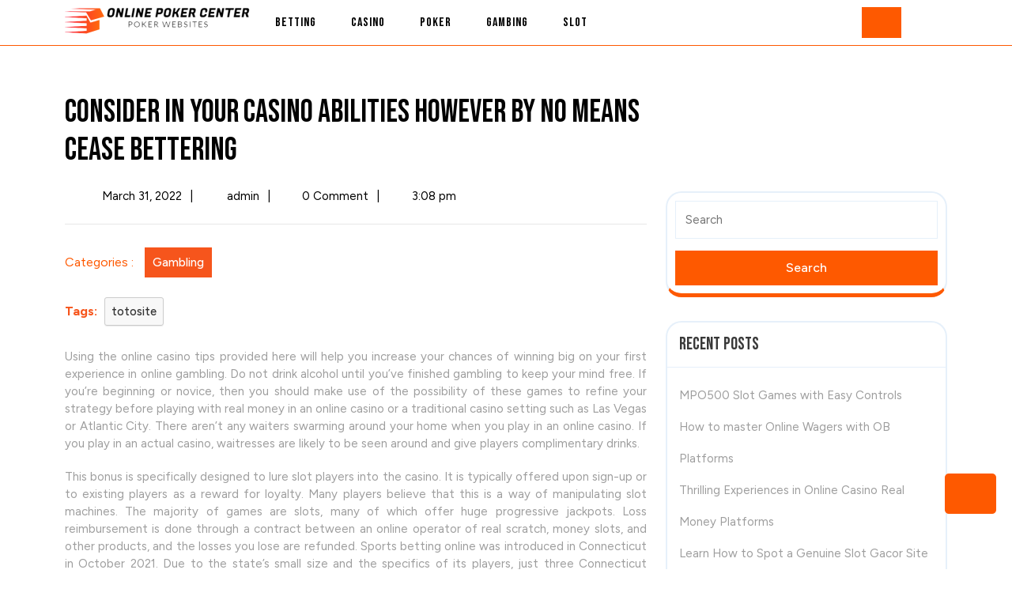

--- FILE ---
content_type: text/html; charset=UTF-8
request_url: https://onlinepoker-center.com/consider-in-your-casino-abilities-however-by-no-means-cease-bettering/
body_size: 12307
content:
<!DOCTYPE html>
<html lang="en-US">
<head>
  <meta charset="UTF-8">
  <meta name="viewport" content="width=device-width">
  <title>Consider In Your Casino Abilities However By No Means Cease Bettering &#8211; Online Poker Center</title>
<meta name='robots' content='max-image-preview:large' />
<link rel='dns-prefetch' href='//fonts.googleapis.com' />
<link rel="alternate" type="application/rss+xml" title="Online Poker Center &raquo; Feed" href="https://onlinepoker-center.com/feed/" />
<link rel="alternate" title="oEmbed (JSON)" type="application/json+oembed" href="https://onlinepoker-center.com/wp-json/oembed/1.0/embed?url=https%3A%2F%2Fonlinepoker-center.com%2Fconsider-in-your-casino-abilities-however-by-no-means-cease-bettering%2F" />
<link rel="alternate" title="oEmbed (XML)" type="text/xml+oembed" href="https://onlinepoker-center.com/wp-json/oembed/1.0/embed?url=https%3A%2F%2Fonlinepoker-center.com%2Fconsider-in-your-casino-abilities-however-by-no-means-cease-bettering%2F&#038;format=xml" />
<style id='wp-img-auto-sizes-contain-inline-css' type='text/css'>
img:is([sizes=auto i],[sizes^="auto," i]){contain-intrinsic-size:3000px 1500px}
/*# sourceURL=wp-img-auto-sizes-contain-inline-css */
</style>

<style id='wp-emoji-styles-inline-css' type='text/css'>

	img.wp-smiley, img.emoji {
		display: inline !important;
		border: none !important;
		box-shadow: none !important;
		height: 1em !important;
		width: 1em !important;
		margin: 0 0.07em !important;
		vertical-align: -0.1em !important;
		background: none !important;
		padding: 0 !important;
	}
/*# sourceURL=wp-emoji-styles-inline-css */
</style>
<link rel='stylesheet' id='wp-block-library-css' href='https://onlinepoker-center.com/wp-includes/css/dist/block-library/style.min.css?ver=6.9' type='text/css' media='all' />
<style id='global-styles-inline-css' type='text/css'>
:root{--wp--preset--aspect-ratio--square: 1;--wp--preset--aspect-ratio--4-3: 4/3;--wp--preset--aspect-ratio--3-4: 3/4;--wp--preset--aspect-ratio--3-2: 3/2;--wp--preset--aspect-ratio--2-3: 2/3;--wp--preset--aspect-ratio--16-9: 16/9;--wp--preset--aspect-ratio--9-16: 9/16;--wp--preset--color--black: #000000;--wp--preset--color--cyan-bluish-gray: #abb8c3;--wp--preset--color--white: #ffffff;--wp--preset--color--pale-pink: #f78da7;--wp--preset--color--vivid-red: #cf2e2e;--wp--preset--color--luminous-vivid-orange: #ff6900;--wp--preset--color--luminous-vivid-amber: #fcb900;--wp--preset--color--light-green-cyan: #7bdcb5;--wp--preset--color--vivid-green-cyan: #00d084;--wp--preset--color--pale-cyan-blue: #8ed1fc;--wp--preset--color--vivid-cyan-blue: #0693e3;--wp--preset--color--vivid-purple: #9b51e0;--wp--preset--gradient--vivid-cyan-blue-to-vivid-purple: linear-gradient(135deg,rgb(6,147,227) 0%,rgb(155,81,224) 100%);--wp--preset--gradient--light-green-cyan-to-vivid-green-cyan: linear-gradient(135deg,rgb(122,220,180) 0%,rgb(0,208,130) 100%);--wp--preset--gradient--luminous-vivid-amber-to-luminous-vivid-orange: linear-gradient(135deg,rgb(252,185,0) 0%,rgb(255,105,0) 100%);--wp--preset--gradient--luminous-vivid-orange-to-vivid-red: linear-gradient(135deg,rgb(255,105,0) 0%,rgb(207,46,46) 100%);--wp--preset--gradient--very-light-gray-to-cyan-bluish-gray: linear-gradient(135deg,rgb(238,238,238) 0%,rgb(169,184,195) 100%);--wp--preset--gradient--cool-to-warm-spectrum: linear-gradient(135deg,rgb(74,234,220) 0%,rgb(151,120,209) 20%,rgb(207,42,186) 40%,rgb(238,44,130) 60%,rgb(251,105,98) 80%,rgb(254,248,76) 100%);--wp--preset--gradient--blush-light-purple: linear-gradient(135deg,rgb(255,206,236) 0%,rgb(152,150,240) 100%);--wp--preset--gradient--blush-bordeaux: linear-gradient(135deg,rgb(254,205,165) 0%,rgb(254,45,45) 50%,rgb(107,0,62) 100%);--wp--preset--gradient--luminous-dusk: linear-gradient(135deg,rgb(255,203,112) 0%,rgb(199,81,192) 50%,rgb(65,88,208) 100%);--wp--preset--gradient--pale-ocean: linear-gradient(135deg,rgb(255,245,203) 0%,rgb(182,227,212) 50%,rgb(51,167,181) 100%);--wp--preset--gradient--electric-grass: linear-gradient(135deg,rgb(202,248,128) 0%,rgb(113,206,126) 100%);--wp--preset--gradient--midnight: linear-gradient(135deg,rgb(2,3,129) 0%,rgb(40,116,252) 100%);--wp--preset--font-size--small: 13px;--wp--preset--font-size--medium: 20px;--wp--preset--font-size--large: 36px;--wp--preset--font-size--x-large: 42px;--wp--preset--spacing--20: 0.44rem;--wp--preset--spacing--30: 0.67rem;--wp--preset--spacing--40: 1rem;--wp--preset--spacing--50: 1.5rem;--wp--preset--spacing--60: 2.25rem;--wp--preset--spacing--70: 3.38rem;--wp--preset--spacing--80: 5.06rem;--wp--preset--shadow--natural: 6px 6px 9px rgba(0, 0, 0, 0.2);--wp--preset--shadow--deep: 12px 12px 50px rgba(0, 0, 0, 0.4);--wp--preset--shadow--sharp: 6px 6px 0px rgba(0, 0, 0, 0.2);--wp--preset--shadow--outlined: 6px 6px 0px -3px rgb(255, 255, 255), 6px 6px rgb(0, 0, 0);--wp--preset--shadow--crisp: 6px 6px 0px rgb(0, 0, 0);}:where(.is-layout-flex){gap: 0.5em;}:where(.is-layout-grid){gap: 0.5em;}body .is-layout-flex{display: flex;}.is-layout-flex{flex-wrap: wrap;align-items: center;}.is-layout-flex > :is(*, div){margin: 0;}body .is-layout-grid{display: grid;}.is-layout-grid > :is(*, div){margin: 0;}:where(.wp-block-columns.is-layout-flex){gap: 2em;}:where(.wp-block-columns.is-layout-grid){gap: 2em;}:where(.wp-block-post-template.is-layout-flex){gap: 1.25em;}:where(.wp-block-post-template.is-layout-grid){gap: 1.25em;}.has-black-color{color: var(--wp--preset--color--black) !important;}.has-cyan-bluish-gray-color{color: var(--wp--preset--color--cyan-bluish-gray) !important;}.has-white-color{color: var(--wp--preset--color--white) !important;}.has-pale-pink-color{color: var(--wp--preset--color--pale-pink) !important;}.has-vivid-red-color{color: var(--wp--preset--color--vivid-red) !important;}.has-luminous-vivid-orange-color{color: var(--wp--preset--color--luminous-vivid-orange) !important;}.has-luminous-vivid-amber-color{color: var(--wp--preset--color--luminous-vivid-amber) !important;}.has-light-green-cyan-color{color: var(--wp--preset--color--light-green-cyan) !important;}.has-vivid-green-cyan-color{color: var(--wp--preset--color--vivid-green-cyan) !important;}.has-pale-cyan-blue-color{color: var(--wp--preset--color--pale-cyan-blue) !important;}.has-vivid-cyan-blue-color{color: var(--wp--preset--color--vivid-cyan-blue) !important;}.has-vivid-purple-color{color: var(--wp--preset--color--vivid-purple) !important;}.has-black-background-color{background-color: var(--wp--preset--color--black) !important;}.has-cyan-bluish-gray-background-color{background-color: var(--wp--preset--color--cyan-bluish-gray) !important;}.has-white-background-color{background-color: var(--wp--preset--color--white) !important;}.has-pale-pink-background-color{background-color: var(--wp--preset--color--pale-pink) !important;}.has-vivid-red-background-color{background-color: var(--wp--preset--color--vivid-red) !important;}.has-luminous-vivid-orange-background-color{background-color: var(--wp--preset--color--luminous-vivid-orange) !important;}.has-luminous-vivid-amber-background-color{background-color: var(--wp--preset--color--luminous-vivid-amber) !important;}.has-light-green-cyan-background-color{background-color: var(--wp--preset--color--light-green-cyan) !important;}.has-vivid-green-cyan-background-color{background-color: var(--wp--preset--color--vivid-green-cyan) !important;}.has-pale-cyan-blue-background-color{background-color: var(--wp--preset--color--pale-cyan-blue) !important;}.has-vivid-cyan-blue-background-color{background-color: var(--wp--preset--color--vivid-cyan-blue) !important;}.has-vivid-purple-background-color{background-color: var(--wp--preset--color--vivid-purple) !important;}.has-black-border-color{border-color: var(--wp--preset--color--black) !important;}.has-cyan-bluish-gray-border-color{border-color: var(--wp--preset--color--cyan-bluish-gray) !important;}.has-white-border-color{border-color: var(--wp--preset--color--white) !important;}.has-pale-pink-border-color{border-color: var(--wp--preset--color--pale-pink) !important;}.has-vivid-red-border-color{border-color: var(--wp--preset--color--vivid-red) !important;}.has-luminous-vivid-orange-border-color{border-color: var(--wp--preset--color--luminous-vivid-orange) !important;}.has-luminous-vivid-amber-border-color{border-color: var(--wp--preset--color--luminous-vivid-amber) !important;}.has-light-green-cyan-border-color{border-color: var(--wp--preset--color--light-green-cyan) !important;}.has-vivid-green-cyan-border-color{border-color: var(--wp--preset--color--vivid-green-cyan) !important;}.has-pale-cyan-blue-border-color{border-color: var(--wp--preset--color--pale-cyan-blue) !important;}.has-vivid-cyan-blue-border-color{border-color: var(--wp--preset--color--vivid-cyan-blue) !important;}.has-vivid-purple-border-color{border-color: var(--wp--preset--color--vivid-purple) !important;}.has-vivid-cyan-blue-to-vivid-purple-gradient-background{background: var(--wp--preset--gradient--vivid-cyan-blue-to-vivid-purple) !important;}.has-light-green-cyan-to-vivid-green-cyan-gradient-background{background: var(--wp--preset--gradient--light-green-cyan-to-vivid-green-cyan) !important;}.has-luminous-vivid-amber-to-luminous-vivid-orange-gradient-background{background: var(--wp--preset--gradient--luminous-vivid-amber-to-luminous-vivid-orange) !important;}.has-luminous-vivid-orange-to-vivid-red-gradient-background{background: var(--wp--preset--gradient--luminous-vivid-orange-to-vivid-red) !important;}.has-very-light-gray-to-cyan-bluish-gray-gradient-background{background: var(--wp--preset--gradient--very-light-gray-to-cyan-bluish-gray) !important;}.has-cool-to-warm-spectrum-gradient-background{background: var(--wp--preset--gradient--cool-to-warm-spectrum) !important;}.has-blush-light-purple-gradient-background{background: var(--wp--preset--gradient--blush-light-purple) !important;}.has-blush-bordeaux-gradient-background{background: var(--wp--preset--gradient--blush-bordeaux) !important;}.has-luminous-dusk-gradient-background{background: var(--wp--preset--gradient--luminous-dusk) !important;}.has-pale-ocean-gradient-background{background: var(--wp--preset--gradient--pale-ocean) !important;}.has-electric-grass-gradient-background{background: var(--wp--preset--gradient--electric-grass) !important;}.has-midnight-gradient-background{background: var(--wp--preset--gradient--midnight) !important;}.has-small-font-size{font-size: var(--wp--preset--font-size--small) !important;}.has-medium-font-size{font-size: var(--wp--preset--font-size--medium) !important;}.has-large-font-size{font-size: var(--wp--preset--font-size--large) !important;}.has-x-large-font-size{font-size: var(--wp--preset--font-size--x-large) !important;}
/*# sourceURL=global-styles-inline-css */
</style>

<style id='classic-theme-styles-inline-css' type='text/css'>
/*! This file is auto-generated */
.wp-block-button__link{color:#fff;background-color:#32373c;border-radius:9999px;box-shadow:none;text-decoration:none;padding:calc(.667em + 2px) calc(1.333em + 2px);font-size:1.125em}.wp-block-file__button{background:#32373c;color:#fff;text-decoration:none}
/*# sourceURL=/wp-includes/css/classic-themes.min.css */
</style>
<link rel='stylesheet' id='sports-league-font-css' href='//fonts.googleapis.com/css?family=Poppins%3Aital%2Cwght%400%2C100%3B0%2C200%3B0%2C300%3B0%2C400%3B0%2C500%3B0%2C600%3B0%2C700%3B0%2C800%3B0%2C900%3B1%2C100%3B1%2C200%3B1%2C300%3B1%2C400%3B1%2C500%3B1%2C600%3B1%2C700%3B1%2C800%3B1%2C900%7CBad+Script%7CBebas+Neue%7CFjalla+One%7CPT+Sans%3Aital%2Cwght%400%2C400%3B0%2C700%3B1%2C400%3B1%2C700%7CPT+Serif%3Aital%2Cwght%400%2C400%3B0%2C700%3B1%2C400%3B1%2C700%7CRoboto%3Aital%2Cwght%400%2C100%3B0%2C300%3B0%2C400%3B0%2C500%3B0%2C700%3B0%2C900%3B1%2C100%3B1%2C300%3B1%2C400%3B1%2C500%3B1%2C700%3B1%2C900%7CRoboto+Condensed%3Aital%2Cwght%400%2C300%3B0%2C400%3B0%2C700%3B1%2C300%3B1%2C400%3B1%2C700%7CAlex+Brush%7COverpass%3Aital%2Cwght%400%2C100%3B0%2C200%3B0%2C300%3B0%2C400%3B0%2C500%3B0%2C600%3B0%2C700%3B0%2C800%3B0%2C900%3B1%2C100%3B1%2C200%3B1%2C300%3B1%2C400%3B1%2C500%3B1%2C600%3B1%2C700%3B1%2C800%3B1%2C900%7CMontserrat%3Aital%2Cwght%400%2C100%3B0%2C200%3B0%2C300%3B0%2C400%3B0%2C500%3B0%2C600%3B0%2C700%3B0%2C800%3B0%2C900%3B1%2C100%3B1%2C200%3B1%2C300%3B1%2C400%3B1%2C500%3B1%2C600%3B1%2C700%3B1%2C800%3B1%2C900%7CPlayball%7CAlegreya%3Aital%2Cwght%400%2C400%3B0%2C500%3B0%2C600%3B0%2C700%3B0%2C800%3B0%2C900%3B1%2C400%3B1%2C500%3B1%2C600%3B1%2C700%3B1%2C800%3B1%2C900%7CJulius+Sans+One%7CArsenal%3Aital%2Cwght%400%2C400%3B0%2C700%3B1%2C400%3B1%2C700%7CSlabo+13px%7CLato%3Aital%2Cwght%400%2C100%3B0%2C300%3B0%2C400%3B0%2C700%3B0%2C900%3B1%2C100%3B1%2C300%3B1%2C400%3B1%2C700%3B1%2C900%7COverpass+Mono%3Awght%40300%3B400%3B500%3B600%3B700%7CSource+Sans+Pro%3Aital%2Cwght%400%2C200%3B0%2C300%3B0%2C400%3B0%2C600%3B0%2C700%3B0%2C900%3B1%2C200%3B1%2C300%3B1%2C400%3B1%2C600%3B1%2C700%3B1%2C900%7CRaleway%3Aital%2Cwght%400%2C100%3B0%2C200%3B0%2C300%3B0%2C400%3B0%2C500%3B0%2C600%3B0%2C700%3B0%2C800%3B0%2C900%3B1%2C100%3B1%2C200%3B1%2C300%3B1%2C400%3B1%2C500%3B1%2C600%3B1%2C700%3B1%2C800%3B1%2C900%7CMerriweather%3Aital%2Cwght%400%2C300%3B0%2C400%3B0%2C700%3B0%2C900%3B1%2C300%3B1%2C400%3B1%2C700%3B1%2C900%7CRubik%3Aital%2Cwght%400%2C300%3B0%2C400%3B0%2C500%3B0%2C600%3B0%2C700%3B0%2C800%3B0%2C900%3B1%2C300%3B1%2C400%3B1%2C500%3B1%2C600%3B1%2C700%3B1%2C800%3B1%2C900%7CLora%3Aital%2Cwght%400%2C400%3B0%2C500%3B0%2C600%3B0%2C700%3B1%2C400%3B1%2C500%3B1%2C600%3B1%2C700%7CUbuntu%3Aital%2Cwght%400%2C300%3B0%2C400%3B0%2C500%3B0%2C700%3B1%2C300%3B1%2C400%3B1%2C500%3B1%2C700%7CCabin%3Aital%2Cwght%400%2C400%3B0%2C500%3B0%2C600%3B0%2C700%3B1%2C400%3B1%2C500%3B1%2C600%3B1%2C700%7CArimo%3Aital%2Cwght%400%2C400%3B0%2C500%3B0%2C600%3B0%2C700%3B1%2C400%3B1%2C500%3B1%2C600%3B1%2C700%7CPlayfair+Display%3Aital%2Cwght%400%2C400%3B0%2C500%3B0%2C600%3B0%2C700%3B0%2C800%3B0%2C900%3B1%2C400%3B1%2C500%3B1%2C600%3B1%2C700%3B1%2C800%3B1%2C900%7CQuicksand%3Awght%40300%3B400%3B500%3B600%3B700%7CPadauk%3Awght%40400%3B700%7CMulish%3Aital%2Cwght%400%2C200%3B0%2C300%3B0%2C400%3B0%2C500%3B0%2C600%3B0%2C700%3B0%2C800%3B0%2C900%3B0%2C1000%3B1%2C200%3B1%2C300%3B1%2C400%3B1%2C500%3B1%2C600%3B1%2C700%3B1%2C800%3B1%2C900%3B1%2C1000%7CInconsolata%3Awght%40200%3B300%3B400%3B500%3B600%3B700%3B800%3B900%26family%3DMulish%3Aital%2Cwght%400%2C200%3B0%2C300%3B0%2C400%3B0%2C500%3B0%2C600%3B0%2C700%3B0%2C800%3B0%2C900%3B0%2C1000%3B1%2C200%3B1%2C300%3B1%2C400%3B1%2C500%3B1%2C600%3B1%2C700%3B1%2C800%3B1%2C900%3B1%2C1000%7CBitter%3Aital%2Cwght%400%2C100%3B0%2C200%3B0%2C300%3B0%2C400%3B0%2C500%3B0%2C600%3B0%2C700%3B0%2C800%3B0%2C900%3B1%2C100%3B1%2C200%3B1%2C300%3B1%2C400%3B1%2C500%3B1%2C600%3B1%2C700%3B1%2C800%3B1%2C900%26family%3DMulish%3Aital%2Cwght%400%2C200%3B0%2C300%3B0%2C400%3B0%2C500%3B0%2C600%3B0%2C700%3B0%2C800%3B0%2C900%3B0%2C1000%3B1%2C200%3B1%2C300%3B1%2C400%3B1%2C500%3B1%2C600%3B1%2C700%3B1%2C800%3B1%2C900%3B1%2C1000%7CPacifico%7CIndie+Flower%7CVT323%7CDosis%3Awght%40200%3B300%3B400%3B500%3B600%3B700%3B800%7CFrank+Ruhl+Libre%3Awght%40300%3B400%3B500%3B700%3B900%7CFjalla+One%7CFigtree%3Aital%2Cwght%400%2C300%3B0%2C400%3B0%2C500%3B0%2C600%3B0%2C700%3B0%2C800%3B0%2C900%3B1%2C300%3B1%2C400%3B1%2C500%3B1%2C600%3B1%2C700%3B1%2C800%3B1%2C900%7COxygen%3Awght%40300%3B400%3B700%7CArvo%3Aital%2Cwght%400%2C400%3B0%2C700%3B1%2C400%3B1%2C700%7CNoto+Serif%3Aital%2Cwght%400%2C400%3B0%2C700%3B1%2C400%3B1%2C700%7CLobster%7CCrimson+Text%3Aital%2Cwght%400%2C400%3B0%2C600%3B0%2C700%3B1%2C400%3B1%2C600%3B1%2C700%7CYanone+Kaffeesatz%3Awght%40200%3B300%3B400%3B500%3B600%3B700%7CAnton%7CLibre+Baskerville%3Aital%2Cwght%400%2C400%3B0%2C700%3B1%2C400%7CBree+Serif%7CGloria+Hallelujah%7CAbril+Fatface%7CVarela+Round%7CVampiro+One%7CShadows+Into+Light%7CCuprum%3Aital%2Cwght%400%2C400%3B0%2C500%3B0%2C600%3B0%2C700%3B1%2C400%3B1%2C500%3B1%2C600%3B1%2C700%7CRokkitt%3Awght%40100%3B200%3B300%3B400%3B500%3B600%3B700%3B800%3B900%7CVollkorn%3Aital%2Cwght%400%2C400%3B0%2C500%3B0%2C600%3B0%2C700%3B0%2C800%3B0%2C900%3B1%2C400%3B1%2C500%3B1%2C600%3B1%2C700%3B1%2C800%3B1%2C900%7CFrancois+One%7COrbitron%3Awght%40400%3B500%3B600%3B700%3B800%3B900%7CPatua+One%7CAcme%7CSatisfy%7CJosefin+Slab%3Aital%2Cwght%400%2C100%3B0%2C200%3B0%2C300%3B0%2C400%3B0%2C500%3B0%2C600%3B0%2C700%3B1%2C100%3B1%2C200%3B1%2C300%3B1%2C400%3B1%2C500%3B1%2C600%3B1%2C700%7CQuattrocento+Sans%3Aital%2Cwght%400%2C400%3B0%2C700%3B1%2C400%3B1%2C700%7CArchitects+Daughter%7CRusso+One%7CMonda%3Awght%40400%3B700%7CRighteous%7CLobster+Two%3Aital%2Cwght%400%2C400%3B0%2C700%3B1%2C400%3B1%2C700%7CHammersmith+One%7CCourgette%7CPermanent+Marke%7CCherry+Swash%3Awght%40400%3B700%7CCormorant+Garamond%3Aital%2Cwght%400%2C300%3B0%2C400%3B0%2C500%3B0%2C600%3B0%2C700%3B1%2C300%3B1%2C400%3B1%2C500%3B1%2C600%3B1%2C700%7CPoiret+One%7CBenchNine%3Awght%40300%3B400%3B700%7CEconomica%3Aital%2Cwght%400%2C400%3B0%2C700%3B1%2C400%3B1%2C700%7CHandlee%7CCardo%3Aital%2Cwght%400%2C400%3B0%2C700%3B1%2C400%7CAlfa+Slab+One%7CAveria+Serif+Libre%3Aital%2Cwght%400%2C300%3B0%2C400%3B0%2C700%3B1%2C300%3B1%2C400%3B1%2C700%7CCookie%7CChewy%7CGreat+Vibes%7CComing+Soon%7CPhilosopher%3Aital%2Cwght%400%2C400%3B0%2C700%3B1%2C400%3B1%2C700%7CDays+One%7CKanit%3Aital%2Cwght%400%2C100%3B0%2C200%3B0%2C300%3B0%2C400%3B0%2C500%3B0%2C600%3B0%2C700%3B0%2C800%3B0%2C900%3B1%2C100%3B1%2C200%3B1%2C300%3B1%2C400%3B1%2C500%3B1%2C600%3B1%2C700%3B1%2C800%3B1%2C900%7CShrikhand%7CTangerine%3Awght%40400%3B700%7CIM+Fell+English+SC%7CBoogaloo%7CBangers%7CFredoka+One%7CVolkhov%3Aital%2Cwght%400%2C400%3B0%2C700%3B1%2C400%3B1%2C700%7CShadows+Into+Light+Two%7CMarck+Script%7CSacramento%7CUnica+One%7CDancing+Script%3Awght%40400%3B500%3B600%3B700%7CExo+2%3Aital%2Cwght%400%2C100%3B0%2C200%3B0%2C300%3B0%2C400%3B0%2C500%3B0%2C600%3B0%2C700%3B0%2C800%3B0%2C900%3B1%2C100%3B1%2C200%3B1%2C300%3B1%2C400%3B1%2C500%3B1%2C600%3B1%2C700%3B1%2C800%3B1%2C900%7CArchivo%3Aital%2Cwght%400%2C100%3B0%2C200%3B0%2C300%3B0%2C400%3B0%2C500%3B0%2C600%3B0%2C700%3B0%2C800%3B0%2C900%3B1%2C100%3B1%2C200%3B1%2C300%3B1%2C400%3B1%2C500%3B1%2C600%3B1%2C700%3B1%2C800%3B1%2C900%7CJost%3Aital%2Cwght%400%2C100%3B0%2C200%3B0%2C300%3B0%2C400%3B0%2C500%3B0%2C600%3B0%2C700%3B0%2C800%3B0%2C900%3B1%2C100%3B1%2C200%3B1%2C300%3B1%2C400%3B1%2C500%3B1%2C600%3B1%2C700%3B1%2C800%3B1%2C900%7CDM+Serif+Display%3Aital%400%3B1%7COpen+Sans%3Aital%2Cwght%400%2C300%3B0%2C400%3B0%2C500%3B0%2C600%3B0%2C700%3B0%2C800%3B1%2C300%3B1%2C400%3B1%2C500%3B1%2C600%3B1%2C700%3B1%2C800&#038;ver=6.9' type='text/css' media='all' />
<link rel='stylesheet' id='sports-league-block-style-css' href='https://onlinepoker-center.com/wp-content/themes/sports-league/css/blocks.css?ver=6.9' type='text/css' media='all' />
<link rel='stylesheet' id='bootstrap-css-css' href='https://onlinepoker-center.com/wp-content/themes/sports-league/css/bootstrap.css?ver=6.9' type='text/css' media='all' />
<link rel='stylesheet' id='sports-league-basic-style-css' href='https://onlinepoker-center.com/wp-content/themes/sports-league/style.css?ver=6.9' type='text/css' media='all' />
<style id='sports-league-basic-style-inline-css' type='text/css'>

		body{
		    color:!important;
		    font-family: ;
		    font-size: px;
			font-weight: !important;
		}
		p,span{
		    color:!important;
		    font-family: ;
		    font-size: px !important;
			font-weight: !important;
		}
		a{
		    color:!important;
		    font-family: ;
		}
		li{
		    color:!important;
		    font-family: ;
		}
		h1{
		    color:!important;
		    font-family: !important;
		    font-size: px!important;
			font-weight: !important;
		}
		h2{
		    color:!important;
		    font-family: !important;
		    font-size: px!important;
			font-weight: !important;
		}
		h3{
		    color:!important;
		    font-family: !important;
		    font-size: px!important;
			font-weight: !important;
		}
		h4{
		    color:!important;
		    font-family: !important;
		    font-size: px!important;
			font-weight: !important;
		}
		h5{
		    color:!important;
		    font-family: !important;
		    font-size: px!important;
			font-weight: !important;
		}
		h6{
		    color:!important;
		    font-family: !important;
		    font-size: px!important;
			font-weight: !important;
		}
	
body{max-width: 100%;}.copyright-wrapper{text-align: ;}
	@media screen and (max-width:575px) {
		.copyright-wrapper{text-align: center;} }.copyright-wrapper{padding-top: px !important; padding-bottom: px !important;}.footer-wp{background-color: ;}.footer-wp{background-position: center center!important;}.footer-wp{background-attachment: scroll;}.footer-wp h3{font-size: px;}.footer-wp h3, .footer-wp .wp-block-heading{font-weight: 500;}footer .socialicons{text-align:center !important;}footer .socialicons a{color:  !important;}.footer-wp h3{letter-spacing: 1px;}.footer-wp{padding: px;}.copyright-wrapper p, .copyright-wrapper a{font-size: 15px;}.footer-wp h3, .footer-wp .wp-block-search .wp-block-search__label{text-align: left;}.footer-wp .widget{text-align: left;}.copyright-wrapper a i{font-size: 15px;}.footer-wp{}.social-icon i{color:  !important;}#scrollbutton {border-radius: px;}#scrollbutton {font-size: 22px;}#scrollbutton{color: ;}#scrollbutton:hover{color: ;}#scrollbutton{background-color: ;border-color: ;}#scrollbutton:hover{background-color: ;border-color: ;}#scrollbutton {padding-top: 7px; padding-bottom: 7px;}#scrollbutton {padding-left: 17px; padding-right: 17px;}.blog-section .mainbox .new-text p:nth-of-type(1)::first-letter {display: none;}.postbtn a{font-size: px !important;}.postbtn a{font-weight: 500;}
	@keyframes pulse {
		0% { transform: scale(1); }
		50% { transform: scale(1.1); }
		100% { transform: scale(1); }
	}

	@keyframes rubberBand {
		0% { transform: scale(1); }
		30% { transform: scaleX(1.25) scaleY(0.75); }
		40% { transform: scaleX(0.75) scaleY(1.25); }
		50% { transform: scale(1); }
	}

	@keyframes swing {
		20% { transform: rotate(15deg); }
		40% { transform: rotate(-10deg); }
		60% { transform: rotate(5deg); }
		80% { transform: rotate(-5deg); }
		100% { transform: rotate(0deg); }
	}

	@keyframes tada {
		0% { transform: scale(1); }
		10%, 20% { transform: scale(0.9) rotate(-3deg); }
		30%, 50%, 70%, 90% { transform: scale(1.1) rotate(3deg); }
		40%, 60%, 80% { transform: scale(1.1) rotate(-3deg); }
		100% { transform: scale(1) rotate(0); }
	}

	@keyframes jello {
		0%, 11.1%, 100% { transform: none; }
		22.2% { transform: skewX(-12.5deg) skewY(-12.5deg); }
		33.3% { transform: skewX(6.25deg) skewY(6.25deg); }
		44.4% { transform: skewX(-3.125deg) skewY(-3.125deg); }
		55.5% { transform: skewX(1.5625deg) skewY(1.5625deg); }
		66.6% { transform: skewX(-0.78125deg) skewY(-0.78125deg); }
		77.7% { transform: skewX(0.390625deg) skewY(0.390625deg); }
		88.8% { transform: skewX(-0.1953125deg) skewY(-0.1953125deg); }
	}.postbtn a, #comments input[type="submit"].submit{padding-top: px !important; padding-bottom: px !important;}.postbtn a, #comments input[type="submit"].submit{padding-left: px !important; padding-right: px !important;}.postbtn a, #comments input[type="submit"].submit{border-radius: px;}.postbtn a {letter-spacing: 1px;}.inner-service .mainbox .postbtn a{ border-radius: 0}.frame{background-color: ;}.dot-1,.dot-2,.dot-3{background-color: ;}.dot-1, .dot-2, .dot-3{}{background-color: transparent;}.woocommerce #respond input#submit, .woocommerce a.button, .woocommerce button.button, .woocommerce input.button, .woocommerce #respond input#submit.alt, .woocommerce a.button.alt, .woocommerce button.button.alt, .woocommerce input.button.alt{padding-top: 12px; padding-bottom: 12px;}.woocommerce #respond input#submit, .woocommerce a.button, .woocommerce button.button, .woocommerce input.button, .woocommerce #respond input#submit.alt, .woocommerce a.button.alt, .woocommerce button.button.alt, .woocommerce input.button.alt{padding-left: 15px; padding-right: 15px;}.woocommerce ul.products li.product .button, a.checkout-button.button.alt.wc-forward,.woocommerce #respond input#submit, .woocommerce a.button, .woocommerce button.button, .woocommerce input.button, .woocommerce #respond input#submit.alt, .woocommerce a.button.alt, .woocommerce button.button.alt, .woocommerce input.button.alt, .woocommerce a.added_to_cart{border-radius: 0px;}.products li{border: none;}.woocommerce ul.products li.product, .woocommerce-page ul.products li.product{padding-top: 0px !important; padding-bottom: 0px !important;}.woocommerce ul.products li.product, .woocommerce-page ul.products li.product{padding-left: 0px !important; padding-right: 0px !important;}.woocommerce ul.products li.product, .woocommerce-page ul.products li.product{border-radius: 3px;}.woocommerce ul.products li.product, .woocommerce-page ul.products li.product{box-shadow: 0px 0px 0px #ddd;}.woocommerce span.onsale{padding-top: 0px; padding-bottom: 0px; padding-left: 0px; padding-right: 0px; display:inline-block;}.woocommerce span.onsale {border-radius: 0px;}.woocommerce ul.products li.product .onsale{ left:0; right:auto;}.woocommerce span.onsale{font-size: 14px;}@media screen and (max-width:575px) {.metabox .entry-date{display:inline-block;} }@media screen and (max-width:575px) {.metabox .entry-author{display:inline-block;} }@media screen and (max-width:575px) {.metabox .entry-comments{display:inline-block;} }@media screen and (max-width:575px) {.metabox .entry-time{display:inline-block;} }#slider{display:none;} @media screen and (max-width:575px) {#slider{display:block;} }@media screen and (max-width:575px) {#sidebar{display:block;} }@media screen and (max-width:575px) {#scrollbutton {display:block;} }@media screen and (max-width:575px){.frame{visibility: hidden;} }@media screen and (max-width:575px) {.search-cat-box{display:block;} }@media screen and (max-width:575px) {.login-box{display:block;} }.primary-navigation ul li a{font-size: px;}.primary-navigation ul li a{padding: px;}#comments textarea{width: %;}.layout2 .box-image img,.layout1 .box-image img,.layout3 .box-image img{border-radius: 0%;}.layout2 .box-image img,.layout1 .box-image img,.layout3 .box-image img{box-shadow: 0px 0px 0px #b5b5b5;}.navigation nav.pagination{justify-content: left;}.inner-service .gridbox .box-image img{border-radius: 0%;}.inner-service .gridbox .box-image img{box-shadow: 0px 0px 0px #b5b5b5;}.logo .site-title{font-size: 30px;}p.site-description{font-size: 14px;}.site-title a{color:  !important;}.site-description{color:  !important;}.logo{padding: 0px;}.logo{margin: 0px;}.toggle-menu i{color:  !important;}.copyright-wrapper p, .copyright-wrapper p a{color: ;}.copyright-wrapper p a:hover{color: ;}.copyright-wrapper{background-color: ;}.primary-navigation ul li a{font-weight: 500;}.primary-navigation ul li a{}.primary-navigation a, .primary-navigation ul li a, #site-navigation li a{color:  !important;}.primary-navigation ul.sub-menu a, .primary-navigation ul.sub-menu li a, #site-navigation ul.sub-menu li a, .primary-navigation ul.children a, .primary-navigation ul.children li a, #site-navigation ul.children li a{color:  !important;}.primary-navigation a:hover, .primary-navigation ul li a:hover, .primary-navigation .current_page_item > a:hover, .primary-navigation .current-menu-item > a:hover, .primary-navigation .current_page_ancestor > a:hover, #site-navigation li a:hover{color:  !important;}.primary-navigation ul.sub-menu a:hover, .primary-navigation ul.sub-menu li a:hover, .primary-navigation .current_page_item > a:hover, .primary-navigation .current-menu-item > a:hover, .primary-navigation .current_page_ancestor > a:hover, #site-navigation ul.sub-menu li a:hover, .primary-navigation ul.children a:hover, .primary-navigation ul.children li a:hover, #site-navigation ul.children li a:hover{color:  !important;}.page-template-home-page #header{position: static; background-color: #000;}#slider .inner_carousel h1{color: ;}#slider .inner_carousel p{color: ;}#slider .more-btn a{color: ;}#slider .more-btn a{background-color: ;}#slider .carousel-caption, #slider .carousel-content, #slider .carousel-content h1, #slider .carousel-content p, #slider .carousel-content .more-btn {text-align:left; }.my-account i,.main-search i{font-size: 16px;}.topbar .social-icon i{font-size: px;}.main-header{padding: 10px;}.header-box .notice-section:before, .header-box .notice-section:after, .header-box .notice-section{display:none;}
/*# sourceURL=sports-league-basic-style-inline-css */
</style>
<link rel='stylesheet' id='font-awesome-css-css' href='https://onlinepoker-center.com/wp-content/themes/sports-league/css/fontawesome-all.css?ver=6.9' type='text/css' media='all' />
<link rel='stylesheet' id='animate-css-css' href='https://onlinepoker-center.com/wp-content/themes/sports-league/css/animate.css?ver=6.9' type='text/css' media='all' />
<script type="text/javascript" src="https://onlinepoker-center.com/wp-includes/js/jquery/jquery.min.js?ver=3.7.1" id="jquery-core-js"></script>
<script type="text/javascript" src="https://onlinepoker-center.com/wp-includes/js/jquery/jquery-migrate.min.js?ver=3.4.1" id="jquery-migrate-js"></script>
<script type="text/javascript" src="https://onlinepoker-center.com/wp-content/themes/sports-league/js/wow.js?ver=6.9" id="jquery-wow-js"></script>
<script type="text/javascript" src="https://onlinepoker-center.com/wp-content/themes/sports-league/js/custom.js?ver=6.9" id="sports-league-custom-scripts-jquery-js"></script>
<link rel="https://api.w.org/" href="https://onlinepoker-center.com/wp-json/" /><link rel="alternate" title="JSON" type="application/json" href="https://onlinepoker-center.com/wp-json/wp/v2/posts/1372" /><link rel="EditURI" type="application/rsd+xml" title="RSD" href="https://onlinepoker-center.com/xmlrpc.php?rsd" />
<meta name="generator" content="WordPress 6.9" />
<link rel="canonical" href="https://onlinepoker-center.com/consider-in-your-casino-abilities-however-by-no-means-cease-bettering/" />
<link rel='shortlink' href='https://onlinepoker-center.com/?p=1372' />
<link rel="icon" href="https://onlinepoker-center.com/wp-content/uploads/2023/06/cropped-cropped-Screenshot_2023-06-02_151603-removebg-preview-32x32.png" sizes="32x32" />
<link rel="icon" href="https://onlinepoker-center.com/wp-content/uploads/2023/06/cropped-cropped-Screenshot_2023-06-02_151603-removebg-preview-192x192.png" sizes="192x192" />
<link rel="apple-touch-icon" href="https://onlinepoker-center.com/wp-content/uploads/2023/06/cropped-cropped-Screenshot_2023-06-02_151603-removebg-preview-180x180.png" />
<meta name="msapplication-TileImage" content="https://onlinepoker-center.com/wp-content/uploads/2023/06/cropped-cropped-Screenshot_2023-06-02_151603-removebg-preview-270x270.png" />
		<style type="text/css" id="wp-custom-css">
			.copyright-wrapper{display:none}		</style>
		</head>
<body class="wp-singular post-template-default single single-post postid-1372 single-format-standard wp-custom-logo wp-embed-responsive wp-theme-sports-league">
      <header role="banner" class="header-box">
    <a class="screen-reader-text skip-link" href="#skip_content">Skip to content</a>

  <div id="header">
          <div class="topbar">
        <div class="container">
          <div class="row"> 
            <div class="col-lg-9 col-md-8 col-12 align-self-center text-contents">
                                                      </div>  
            <div class="col-lg-3 col-md-4 col-12 align-self-center text-center">   
                            </div>
          </div>
        </div>
      </div>
      </div>
    <!-- Middle Header -->
  <div class="middle-header">
    <div class="container">
      <div class="row">
        <div class="col-lg-2 col-md-3 col-12 align-self-center">
          <div class="logo">
            <div class="row">
              <div class="col-lg-12 col-md-12 ">
                                  <div class="site-logo">
<style>
.custom-logo {
	height: 57px;
	max-height: 240px;
	max-width: 240px;
	width: 240px;
}
</style><a href="https://onlinepoker-center.com/" class="custom-logo-link" rel="home"><img width="240" height="57" src="https://onlinepoker-center.com/wp-content/uploads/2023/06/cropped-Screenshot_2023-06-02_151603-removebg-preview.png" class="custom-logo" alt="Online Poker Center" decoding="async" /></a></div>
                              </div>
              <div class="col-lg-12 col-md-12 ">
                                                                                                </div>
            </div>
          </div>
        </div>
        <!-- menus -->
        <div class="col-lg-6 col-md-2 col-4 align-self-center text-center py-2">
          <div class="align-self-center">
              <div class="toggle-menu responsive-menu text-center">
                <button role="tab" onclick="sports_league_menu_open()" class="mobiletoggle"><i class="fas fa-bars"></i><span class="screen-reader-text">Open Menu</span>
                </button>
              </div>
              <div id="navbar-header" class="menu-brand primary-nav">
                <nav id="site-navigation" class="primary-navigation" role="navigation" aria-label="Primary Menu">
                  <div class="main-menu-navigation clearfix"><ul id="menu-menu-1" class="main-menu-navigation clearfix mobile_nav m-0 ps-0"><li id="menu-item-11" class="menu-item menu-item-type-taxonomy menu-item-object-category menu-item-11"><a href="https://onlinepoker-center.com/category/betting/">Betting</a></li>
<li id="menu-item-14" class="menu-item menu-item-type-taxonomy menu-item-object-category menu-item-14"><a href="https://onlinepoker-center.com/category/casino/">Casino</a></li>
<li id="menu-item-15" class="menu-item menu-item-type-taxonomy menu-item-object-category menu-item-15"><a href="https://onlinepoker-center.com/category/poker/">Poker</a></li>
<li id="menu-item-1624" class="menu-item menu-item-type-taxonomy menu-item-object-category menu-item-1624"><a href="https://onlinepoker-center.com/category/gambing/">Gambing</a></li>
<li id="menu-item-1625" class="menu-item menu-item-type-taxonomy menu-item-object-category menu-item-1625"><a href="https://onlinepoker-center.com/category/slot/">Slot</a></li>
</ul></div>                </nav>
                <a href="javascript:void(0)" class="closebtn responsive-menu" onclick="sports_league_menu_close()"><i class="fas fa-times"></i><span class="screen-reader-text">Close Menu</span></a>
              </div>
          </div>
        </div>
        <!-- Search -->
                  <div class="col-lg-1 col-md-2 col-4 align-self-center text-center">
            <div class="main-search d-inline-block">
              <span><a href="#"><i class="fas fa-search"></i></a></span>
            </div>
            <div class="searchform_page w-100 h-100">
              <div class="close w-100 text-end me-lg-4 me-3"><a href="#maincontent"><i class="fa fa-times"></i></a></div>
              <div class="search_input">
                
<form method="get" class="search-form" action="https://onlinepoker-center.com/">
	<label>
		<span class="screen-reader-text">Search for:</span>
		<input type="search" class="search-field" placeholder="Search" value="" name="s">
	</label>
	<input type="submit" class="search-submit" value="Search">
</form>              </div>
            </div>
          </div>
                <!-- myaccount -->
        <div class="col-lg-1 col-md-2 col-4 align-self-center account-icon text-center">
            <div class="my-account">
                          </div>
        </div>
        <!-- Cart Button -->
                  <div class="col-lg-2 col-md-3 col-6 align-self-center text-center cart-btn">
            <div class="cart-button">
              <a href="">
                <i class="fas fa-shopping-bag"></i>
                 </a>
            </div>
          </div>
              </div>
    </div>
  </div>

  <!-- notice text -->
  <div class="container position-relative notice-text">
    <div class="notice-section">
         </div> 
  </div>
  </header>

<main id="skip_content" role="main">
	<div class="container">
	    <div class="main-wrapper py-4 px-0">
	    			    	<div class="row">
			       	<div class="col-lg-8 col-md-8 content_box"">
														<article id="post-1372" class="inner-service single-post-page wow bounceInLeft post-1372 post type-post status-publish format-standard has-post-thumbnail hentry category-gambling tag-totosite">
	<h1>Consider In Your Casino Abilities However By No Means Cease Bettering</h1>
			<div class="metabox p-2 mb-3">
	  		    	<span class="entry-date me-1"><i class="far fa-calendar-alt me-2"></i><a href="https://onlinepoker-center.com/2022/03/31/">March 31, 2022<span class="screen-reader-text">March 31, 2022</span></a></span><span class="ms-1">|</span>
	  		  		    	<span class="entry-author mx-1"><i class="fas fa-user me-2"></i><a href="https://onlinepoker-center.com/author/admin/">admin<span class="screen-reader-text">Consider In Your Casino Abilities However By No Means Cease Bettering</span></a></span><span class="ms-1">|</span>
	  		  		    	<span class="entry-comments mx-1"><i class="fas fa-comments me-2"></i> 0 Comment</span><span class="ms-1">|</span>
	  		  		    		<span class="entry-time mx-1"><i class="fas fa-clock me-2"></i> 3:08 pm</span>
	    	      	</div>
		    <div class="feature-box">
          </div>
    <hr>
        	     <div class="category mb-2">
	       <span>Categories :</span><ul class="post-categories">
	<li><a href="https://onlinepoker-center.com/category/gambling/" rel="category tag">Gambling</a></li></ul>	     </div>
   	    		<div class="tags">Tags: <a href="https://onlinepoker-center.com/tag/totosite/" rel="tag">totosite</a></div>
	    <div class="new-text">
      <p style="text-align: justify;">Using the online casino tips provided here will help you increase your chances of winning big on your first experience in online gambling. Do not drink alcohol until you&#8217;ve finished gambling to keep your mind free. If you&#8217;re beginning or novice, then you should make use of the possibility of these games to refine your strategy before playing with real money in an online casino or a traditional casino setting such as Las Vegas or Atlantic City. There aren&#8217;t any waiters swarming around your home when you play in an online casino. If you play in an actual casino, waitresses are likely to be seen around and give players complimentary drinks.</p>
<p style="text-align: justify;">This bonus is specifically designed to lure slot players into the casino. It is typically offered upon sign-up or to existing players as a reward for loyalty. Many players believe that this is a way of manipulating slot machines. The majority of games are slots, many of which offer huge progressive jackpots. Loss reimbursement is done through a contract between an online operator of real scratch, money slots, and other products, and the losses you lose are refunded. Sports betting online was introduced in Connecticut in October 2021. Due to the state&#8217;s small size and the specifics of its players, just three Connecticut sportsbooks are operating in the state. There&#8217;s nothing quite like the adrenaline rush you&#8217;ll feel when signing up for an online casino.</p>
<p style="text-align: justify;">E-wallets such as PayPal, Skrill, Neteller, PaysafeCard, Qiwi, Trustly, and Sofort are the most well-known. You stand a good chance of winning, and special symbols could appear on all reels. This is among the oldest and most well-known types of gambling. The aim is to predict the highest hand value, which is 9. If you can feel this risk, you&#8217;ll feel <a href='https://vitrixmt.com'><strong>먹튀검증</strong></a> like you&#8217;re dipping into the casino and hitting the jackpot! However, you may be tempted to sip a few cocktails while playing games on your couch. A great example is a chef named Didzis Pirates, who had work on Christmas Day instead of celebrating with his five-year-old son.</p>
    </div>
    	    
	<nav class="navigation post-navigation" aria-label="Posts">
		<h2 class="screen-reader-text">Post navigation</h2>
		<div class="nav-links"><div class="nav-previous"><a href="https://onlinepoker-center.com/whenever-you-ask-individuals-about-singapore-online-casino/" rel="prev"><span class="meta-nav" aria-hidden="true">Previous page</span> <span class="screen-reader-text">Older Posts</span> <span class="post-title">Whenever you Ask Individuals About Singapore Online casino</span></a></div><div class="nav-next"><a href="https://onlinepoker-center.com/loaf-overview-of-casino/" rel="next"><span class="meta-nav" aria-hidden="true">Next page</span> <span class="screen-reader-text">Newer Posts</span> <span class="post-title">Loaf  Overview Of Casino</span></a></div></div>
	</nav><div class="clearfix"></div>
		
	    <div class="related-posts">
        <h3 class="mb-3">Related Post</h3>
        <div class="row">
                            <div class="col-lg-4 col-md-6">
                    <div class="related-inner-box mb-3 p-3">
                                                    <div class="box-image mb-3">
                                                            </div>
                                                <h4 class="mb-2"><a href="https://onlinepoker-center.com/gambling-its-best-to-make/">Gambling It&#8217;s Best to Make</a></h4>
                                                    <div class="metabox mb-3">
                                                                    <span class="entry-date me-1">
                                        <i class="far fa-calendar-alt me-1 my-2"></i> 
                                        <a href="https://onlinepoker-center.com/2022/03/31/">
                                            November 6, 2022                                            <span class="screen-reader-text">November 6, 2022</span>
                                        </a>
                                    </span>
                                    <span class="ms-1">|</span>
                                
                                                                    <span class="entry-author">
                                        <i class="fas fa-comments me-1 my-2"></i> 
                                        <a href="https://onlinepoker-center.com/author/admin/">
                                            admin                                            <span class="screen-reader-text">Gambling It&#8217;s Best to Make</span>
                                        </a>
                                    </span>
                                    <span class="ms-1">|</span>
                                
                                                                    <span class="entry-comments">
                                        <i class="fas fa-comments me-1 my-2"></i>
                                        <a href="https://onlinepoker-center.com/gambling-its-best-to-make/#respond">
                                            0 
                                            Comments                                        </a>
                                    </span>
                                    <span class="ms-1">|</span>
                                
                                                                    <span class="entry-time">
                                        <i class="fas fa-clock me-1 my-2"></i>
                                        11:58 am                                    </span>
                                                            </div>
                                                Another solution to avoid this situation is to keep away from gambling while you are [...]                                                    <div class="postbtn mt-2 text-start">
                                <a href="https://onlinepoker-center.com/gambling-its-best-to-make/">Read More<span class="screen-reader-text">Read More</span></a>
                            </div>
                                            </div>
                </div>
                            <div class="col-lg-4 col-md-6">
                    <div class="related-inner-box mb-3 p-3">
                                                    <div class="box-image mb-3">
                                <img width="626" height="471" src="https://onlinepoker-center.com/wp-content/uploads/2025/09/1-23.jpg" class="attachment-post-thumbnail size-post-thumbnail wp-post-image" alt="The Ultimate Guide for New Rajabonanza88 Players" decoding="async" fetchpriority="high" srcset="https://onlinepoker-center.com/wp-content/uploads/2025/09/1-23.jpg 626w, https://onlinepoker-center.com/wp-content/uploads/2025/09/1-23-300x226.jpg 300w" sizes="(max-width: 626px) 100vw, 626px" />                            </div>
                                                <h4 class="mb-2"><a href="https://onlinepoker-center.com/the-ultimate-guide-for-new-rajabonanza88-players/">The Ultimate Guide for New Rajabonanza88 Players</a></h4>
                                                    <div class="metabox mb-3">
                                                                    <span class="entry-date me-1">
                                        <i class="far fa-calendar-alt me-1 my-2"></i> 
                                        <a href="https://onlinepoker-center.com/2022/03/31/">
                                            September 16, 2025                                            <span class="screen-reader-text">September 16, 2025</span>
                                        </a>
                                    </span>
                                    <span class="ms-1">|</span>
                                
                                                                    <span class="entry-author">
                                        <i class="fas fa-comments me-1 my-2"></i> 
                                        <a href="https://onlinepoker-center.com/author/admin/">
                                            admin                                            <span class="screen-reader-text">The Ultimate Guide for New Rajabonanza88 Players</span>
                                        </a>
                                    </span>
                                    <span class="ms-1">|</span>
                                
                                                                    <span class="entry-comments">
                                        <i class="fas fa-comments me-1 my-2"></i>
                                        <a href="https://onlinepoker-center.com/the-ultimate-guide-for-new-rajabonanza88-players/#respond">
                                            0 
                                            Comments                                        </a>
                                    </span>
                                    <span class="ms-1">|</span>
                                
                                                                    <span class="entry-time">
                                        <i class="fas fa-clock me-1 my-2"></i>
                                        7:31 am                                    </span>
                                                            </div>
                                                Joining a new online gaming platform can be both exciting and overwhelming, especially for players [...]                                                    <div class="postbtn mt-2 text-start">
                                <a href="https://onlinepoker-center.com/the-ultimate-guide-for-new-rajabonanza88-players/">Read More<span class="screen-reader-text">Read More</span></a>
                            </div>
                                            </div>
                </div>
                            <div class="col-lg-4 col-md-6">
                    <div class="related-inner-box mb-3 p-3">
                                                    <div class="box-image mb-3">
                                <img width="1920" height="1278" src="https://onlinepoker-center.com/wp-content/uploads/2024/02/Slot-40.jpg" class="attachment-post-thumbnail size-post-thumbnail wp-post-image" alt="Immerse Yourself in the World of PUSSY888 Slot Games" decoding="async" srcset="https://onlinepoker-center.com/wp-content/uploads/2024/02/Slot-40.jpg 1920w, https://onlinepoker-center.com/wp-content/uploads/2024/02/Slot-40-300x200.jpg 300w, https://onlinepoker-center.com/wp-content/uploads/2024/02/Slot-40-1024x682.jpg 1024w, https://onlinepoker-center.com/wp-content/uploads/2024/02/Slot-40-768x511.jpg 768w, https://onlinepoker-center.com/wp-content/uploads/2024/02/Slot-40-1536x1022.jpg 1536w" sizes="(max-width: 1920px) 100vw, 1920px" />                            </div>
                                                <h4 class="mb-2"><a href="https://onlinepoker-center.com/immerse-yourself-in-the-world-of-pussy888-slot-games/">Immerse Yourself in the World of PUSSY888 Slot Games</a></h4>
                                                    <div class="metabox mb-3">
                                                                    <span class="entry-date me-1">
                                        <i class="far fa-calendar-alt me-1 my-2"></i> 
                                        <a href="https://onlinepoker-center.com/2022/03/31/">
                                            February 16, 2024                                            <span class="screen-reader-text">February 16, 2024</span>
                                        </a>
                                    </span>
                                    <span class="ms-1">|</span>
                                
                                                                    <span class="entry-author">
                                        <i class="fas fa-comments me-1 my-2"></i> 
                                        <a href="https://onlinepoker-center.com/author/admin/">
                                            admin                                            <span class="screen-reader-text">Immerse Yourself in the World of PUSSY888 Slot Games</span>
                                        </a>
                                    </span>
                                    <span class="ms-1">|</span>
                                
                                                                    <span class="entry-comments">
                                        <i class="fas fa-comments me-1 my-2"></i>
                                        <a href="https://onlinepoker-center.com/immerse-yourself-in-the-world-of-pussy888-slot-games/#respond">
                                            0 
                                            Comments                                        </a>
                                    </span>
                                    <span class="ms-1">|</span>
                                
                                                                    <span class="entry-time">
                                        <i class="fas fa-clock me-1 my-2"></i>
                                        7:21 am                                    </span>
                                                            </div>
                                                Are you ready to embark on an exhilarating adventure in the world of online slot [...]                                                    <div class="postbtn mt-2 text-start">
                                <a href="https://onlinepoker-center.com/immerse-yourself-in-the-world-of-pussy888-slot-games/">Read More<span class="screen-reader-text">Read More</span></a>
                            </div>
                                            </div>
                </div>
                    </div>
    </div>
</article>
			       	</div>
					<div id="sidebar" class="col-lg-4 col-md-4""><div id="sidebar" class="wow bounceInDown">    
    <aside id="search-2" class="widget widget_search">
<form method="get" class="search-form" action="https://onlinepoker-center.com/">
	<label>
		<span class="screen-reader-text">Search for:</span>
		<input type="search" class="search-field" placeholder="Search" value="" name="s">
	</label>
	<input type="submit" class="search-submit" value="Search">
</form></aside>
		<aside id="recent-posts-2" class="widget widget_recent_entries">
		<h3 class="widget-title">Recent Posts</h3>
		<ul>
											<li>
					<a href="https://onlinepoker-center.com/mpo500-slot-games-with-easy-controls/">MPO500 Slot Games with Easy Controls</a>
									</li>
											<li>
					<a href="https://onlinepoker-center.com/how-to-master-online-wagers-with-ob-platforms/">How to master Online Wagers with OB Platforms</a>
									</li>
											<li>
					<a href="https://onlinepoker-center.com/thrilling-experiences-in-online-casino-real-money-platforms/">Thrilling Experiences in Online Casino Real Money Platforms</a>
									</li>
											<li>
					<a href="https://onlinepoker-center.com/learn-how-to-spot-a-genuine-slot-gacor-site/">Learn How to Spot a Genuine Slot Gacor Site</a>
									</li>
											<li>
					<a href="https://onlinepoker-center.com/should-you-play-mobile-or-desktop-casino-games-online/">Should you play mobile or desktop casino games online?</a>
									</li>
					</ul>

		</aside><aside id="nav_menu-2" class="widget widget_nav_menu"><h3 class="widget-title">Categories</h3><div class="menu-menu-1-container"><ul id="menu-menu-2" class="menu"><li class="menu-item menu-item-type-taxonomy menu-item-object-category menu-item-11"><a href="https://onlinepoker-center.com/category/betting/">Betting</a></li>
<li class="menu-item menu-item-type-taxonomy menu-item-object-category menu-item-14"><a href="https://onlinepoker-center.com/category/casino/">Casino</a></li>
<li class="menu-item menu-item-type-taxonomy menu-item-object-category menu-item-15"><a href="https://onlinepoker-center.com/category/poker/">Poker</a></li>
<li class="menu-item menu-item-type-taxonomy menu-item-object-category menu-item-1624"><a href="https://onlinepoker-center.com/category/gambing/">Gambing</a></li>
<li class="menu-item menu-item-type-taxonomy menu-item-object-category menu-item-1625"><a href="https://onlinepoker-center.com/category/slot/">Slot</a></li>
</ul></div></aside>  
</div></div>
				</div>
					    <div class="clearfix"></div>
	    </div>
	</div>
</main>

            <a href="#" id="scrollbutton"><i class="fas fa-long-arrow-alt-up"></i><span class="screen-reader-text">Back to Top</span></a>
    <footer role="contentinfo">
            <div class="footer close-sticky">
            <div class="copyright-wrapper py-3 px-0">
            <div class="copyright  container">
                <p><a href=https://www.buywptemplates.com/products/free-sports-wordpress-theme target='_blank'>Sports League WordPress Theme</a> By Buywptemplate</p>
                   
            </div>
            <div class="clear"></div>
        </div>
    </footer>

<script type="speculationrules">
{"prefetch":[{"source":"document","where":{"and":[{"href_matches":"/*"},{"not":{"href_matches":["/wp-*.php","/wp-admin/*","/wp-content/uploads/*","/wp-content/*","/wp-content/plugins/*","/wp-content/themes/sports-league/*","/*\\?(.+)"]}},{"not":{"selector_matches":"a[rel~=\"nofollow\"]"}},{"not":{"selector_matches":".no-prefetch, .no-prefetch a"}}]},"eagerness":"conservative"}]}
</script>
<script type="text/javascript" src="https://onlinepoker-center.com/wp-content/themes/sports-league/js/tether.js?ver=6.9" id="tether-js-js"></script>
<script type="text/javascript" src="https://onlinepoker-center.com/wp-content/themes/sports-league/js/bootstrap.js?ver=6.9" id="bootstrap-js-js"></script>
<script type="text/javascript" src="https://onlinepoker-center.com/wp-content/themes/sports-league/js/jquery.superfish.js?ver=6.9" id="jquery-superfish-js"></script>
<script id="wp-emoji-settings" type="application/json">
{"baseUrl":"https://s.w.org/images/core/emoji/17.0.2/72x72/","ext":".png","svgUrl":"https://s.w.org/images/core/emoji/17.0.2/svg/","svgExt":".svg","source":{"concatemoji":"https://onlinepoker-center.com/wp-includes/js/wp-emoji-release.min.js?ver=6.9"}}
</script>
<script type="module">
/* <![CDATA[ */
/*! This file is auto-generated */
const a=JSON.parse(document.getElementById("wp-emoji-settings").textContent),o=(window._wpemojiSettings=a,"wpEmojiSettingsSupports"),s=["flag","emoji"];function i(e){try{var t={supportTests:e,timestamp:(new Date).valueOf()};sessionStorage.setItem(o,JSON.stringify(t))}catch(e){}}function c(e,t,n){e.clearRect(0,0,e.canvas.width,e.canvas.height),e.fillText(t,0,0);t=new Uint32Array(e.getImageData(0,0,e.canvas.width,e.canvas.height).data);e.clearRect(0,0,e.canvas.width,e.canvas.height),e.fillText(n,0,0);const a=new Uint32Array(e.getImageData(0,0,e.canvas.width,e.canvas.height).data);return t.every((e,t)=>e===a[t])}function p(e,t){e.clearRect(0,0,e.canvas.width,e.canvas.height),e.fillText(t,0,0);var n=e.getImageData(16,16,1,1);for(let e=0;e<n.data.length;e++)if(0!==n.data[e])return!1;return!0}function u(e,t,n,a){switch(t){case"flag":return n(e,"\ud83c\udff3\ufe0f\u200d\u26a7\ufe0f","\ud83c\udff3\ufe0f\u200b\u26a7\ufe0f")?!1:!n(e,"\ud83c\udde8\ud83c\uddf6","\ud83c\udde8\u200b\ud83c\uddf6")&&!n(e,"\ud83c\udff4\udb40\udc67\udb40\udc62\udb40\udc65\udb40\udc6e\udb40\udc67\udb40\udc7f","\ud83c\udff4\u200b\udb40\udc67\u200b\udb40\udc62\u200b\udb40\udc65\u200b\udb40\udc6e\u200b\udb40\udc67\u200b\udb40\udc7f");case"emoji":return!a(e,"\ud83e\u1fac8")}return!1}function f(e,t,n,a){let r;const o=(r="undefined"!=typeof WorkerGlobalScope&&self instanceof WorkerGlobalScope?new OffscreenCanvas(300,150):document.createElement("canvas")).getContext("2d",{willReadFrequently:!0}),s=(o.textBaseline="top",o.font="600 32px Arial",{});return e.forEach(e=>{s[e]=t(o,e,n,a)}),s}function r(e){var t=document.createElement("script");t.src=e,t.defer=!0,document.head.appendChild(t)}a.supports={everything:!0,everythingExceptFlag:!0},new Promise(t=>{let n=function(){try{var e=JSON.parse(sessionStorage.getItem(o));if("object"==typeof e&&"number"==typeof e.timestamp&&(new Date).valueOf()<e.timestamp+604800&&"object"==typeof e.supportTests)return e.supportTests}catch(e){}return null}();if(!n){if("undefined"!=typeof Worker&&"undefined"!=typeof OffscreenCanvas&&"undefined"!=typeof URL&&URL.createObjectURL&&"undefined"!=typeof Blob)try{var e="postMessage("+f.toString()+"("+[JSON.stringify(s),u.toString(),c.toString(),p.toString()].join(",")+"));",a=new Blob([e],{type:"text/javascript"});const r=new Worker(URL.createObjectURL(a),{name:"wpTestEmojiSupports"});return void(r.onmessage=e=>{i(n=e.data),r.terminate(),t(n)})}catch(e){}i(n=f(s,u,c,p))}t(n)}).then(e=>{for(const n in e)a.supports[n]=e[n],a.supports.everything=a.supports.everything&&a.supports[n],"flag"!==n&&(a.supports.everythingExceptFlag=a.supports.everythingExceptFlag&&a.supports[n]);var t;a.supports.everythingExceptFlag=a.supports.everythingExceptFlag&&!a.supports.flag,a.supports.everything||((t=a.source||{}).concatemoji?r(t.concatemoji):t.wpemoji&&t.twemoji&&(r(t.twemoji),r(t.wpemoji)))});
//# sourceURL=https://onlinepoker-center.com/wp-includes/js/wp-emoji-loader.min.js
/* ]]> */
</script>

<script defer src="https://static.cloudflareinsights.com/beacon.min.js/vcd15cbe7772f49c399c6a5babf22c1241717689176015" integrity="sha512-ZpsOmlRQV6y907TI0dKBHq9Md29nnaEIPlkf84rnaERnq6zvWvPUqr2ft8M1aS28oN72PdrCzSjY4U6VaAw1EQ==" data-cf-beacon='{"version":"2024.11.0","token":"9ae088b0a1394d2996b72b792a4f65ca","r":1,"server_timing":{"name":{"cfCacheStatus":true,"cfEdge":true,"cfExtPri":true,"cfL4":true,"cfOrigin":true,"cfSpeedBrain":true},"location_startswith":null}}' crossorigin="anonymous"></script>
</body>
</html>


<!-- Page cached by LiteSpeed Cache 7.7 on 2026-01-21 07:01:24 -->